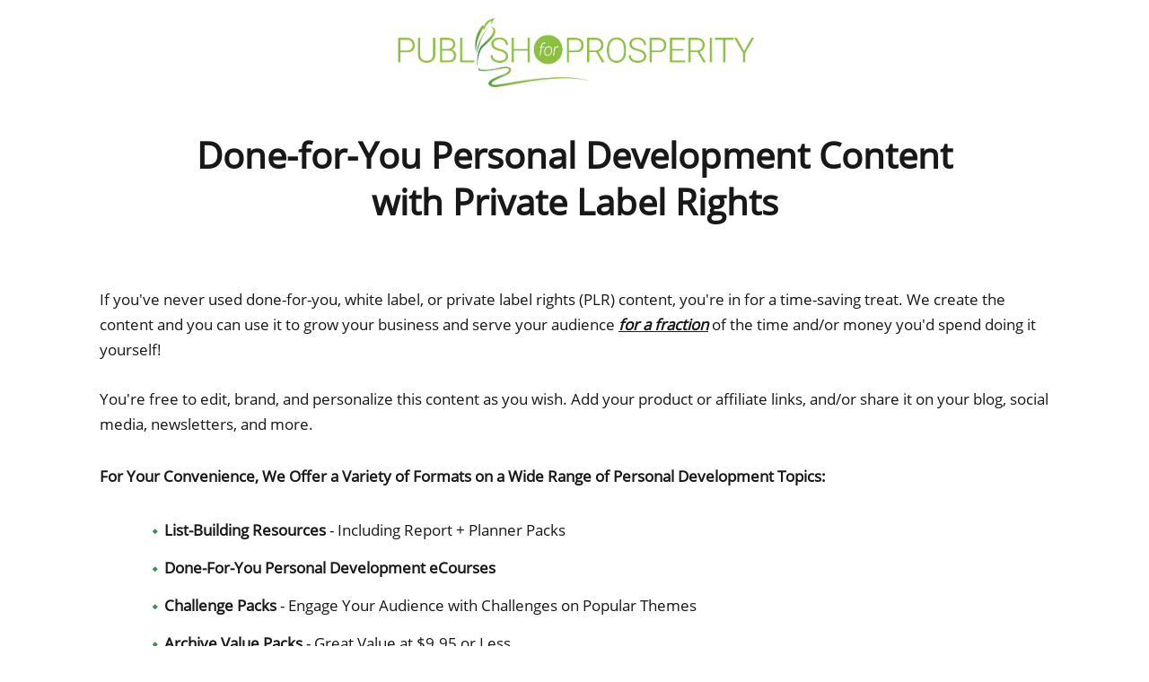

--- FILE ---
content_type: text/html; charset=UTF-8
request_url: https://publishforprosperity.com/done-for-you-content/128
body_size: 14013
content:

<!DOCTYPE html>
<html lang="en-US" prefix="og: https://ogp.me/ns#">
<head>
		<title>
		Done-for-You Content - PublishForProsperity.com	</title>
	<!--[if lt IE 9]>
	<script src="https://publishforprosperity.com/wp-content/themes/minus/js/html5/dist/html5shiv.js"></script>
	<script src="//css3-mediaqueries-js.googlecode.com/svn/trunk/css3-mediaqueries.js"></script>
	<![endif]-->
	<!--[if IE 8]>
	<link rel="stylesheet" type="text/css" href="https://publishforprosperity.com/wp-content/themes/minus/css/ie8.css"/>
	<![endif]-->
	<!--[if IE 7]>
	<link rel="stylesheet" type="text/css" href="https://publishforprosperity.com/wp-content/themes/minus/css/ie7.css"/>
	<![endif]-->
	<meta name="viewport" content="width=device-width, initial-scale=1.0"/>
	
			<script type="text/javascript">
			window.flatStyles = window.flatStyles || ''

			window.lightspeedOptimizeStylesheet = function () {
				const currentStylesheet = document.querySelector( '.tcb-lightspeed-style:not([data-ls-optimized])' )

				if ( currentStylesheet ) {
					try {
						if ( currentStylesheet.sheet && currentStylesheet.sheet.cssRules ) {
							if ( window.flatStyles ) {
								if ( this.optimizing ) {
									setTimeout( window.lightspeedOptimizeStylesheet.bind( this ), 24 )
								} else {
									this.optimizing = true;

									let rulesIndex = 0;

									while ( rulesIndex < currentStylesheet.sheet.cssRules.length ) {
										const rule = currentStylesheet.sheet.cssRules[ rulesIndex ]
										/* remove rules that already exist in the page */
										if ( rule.type === CSSRule.STYLE_RULE && window.flatStyles.includes( `${rule.selectorText}{` ) ) {
											currentStylesheet.sheet.deleteRule( rulesIndex )
										} else {
											rulesIndex ++
										}
									}
									/* optimize, mark it such, move to the next file, append the styles we have until now */
									currentStylesheet.setAttribute( 'data-ls-optimized', '1' )

									window.flatStyles += currentStylesheet.innerHTML

									this.optimizing = false
								}
							} else {
								window.flatStyles = currentStylesheet.innerHTML
								currentStylesheet.setAttribute( 'data-ls-optimized', '1' )
							}
						}
					} catch ( error ) {
						console.warn( error )
					}

					if ( currentStylesheet.parentElement.tagName !== 'HEAD' ) {
						/* always make sure that those styles end up in the head */
						const stylesheetID = currentStylesheet.id;
						/**
						 * make sure that there is only one copy of the css
						 * e.g display CSS
						 */
						if ( ( ! stylesheetID || ( stylesheetID && ! document.querySelector( `head #${stylesheetID}` ) ) ) ) {
							document.head.prepend( currentStylesheet )
						} else {
							currentStylesheet.remove();
						}
					}
				}
			}

			window.lightspeedOptimizeFlat = function ( styleSheetElement ) {
				if ( document.querySelectorAll( 'link[href*="thrive_flat.css"]' ).length > 1 ) {
					/* disable this flat if we already have one */
					styleSheetElement.setAttribute( 'disabled', true )
				} else {
					/* if this is the first one, make sure he's in head */
					if ( styleSheetElement.parentElement.tagName !== 'HEAD' ) {
						document.head.append( styleSheetElement )
					}
				}
			}
		</script>
		<style type="text/css" id="tcb-style-base-post-128"  onLoad="typeof window.lightspeedOptimizeStylesheet === 'function' && window.lightspeedOptimizeStylesheet()" class="tcb-lightspeed-style">.thrv_text_element a:not(.tcb-button-link){font-size: inherit;}.tcb-style-wrap strong{font-weight: var(--g-bold-weight,bold);}.thrv_text_element{overflow-wrap: break-word;}.notifications-content-wrapper.tcb-permanently-hidden{display: none !important;}.tcb-permanently-hidden{display: none !important;}.tar-disabled{cursor: default;opacity: 0.4;pointer-events: none;}[class*=" thrv-icon-"] svg,.thrv-svg-icon svg{width: 1em;height: 1em;stroke-width: 0px;fill: currentcolor;stroke: currentcolor;}html{text-rendering: auto !important;}html body{text-rendering: auto !important;}#tve_editor ul{margin-left: 20px;}.thrv_wrapper{margin-top: 20px;margin-bottom: 20px;padding: 1px;}.thrv_wrapper div{box-sizing: content-box;}.thrv_wrapper.thrv_text_element{margin: 0px;}p{font-size: 1em;}.tve_clearfix::after,.thrv_post_grid::after{content: "";display: block;clear: both;visibility: hidden;line-height: 0;height: 0px;}:not(#_s):not(#_s) .tcb-conditional-display-placeholder{position: relative;min-height: var(--tcb-container-height-d,100px) !important;}:not(#_s):not(#_s) .tcb-conditional-display-placeholder.thrv-page-section{box-sizing: border-box;margin: 0px;}:not(#_s):not(#_s) .tcb-conditional-display-placeholder.thrv-content-box{box-sizing: border-box;}:not(#_s):not(#_s) .tcb-conditional-display-placeholder .tve-page-section-out,:not(#_s):not(#_s) .tcb-conditional-display-placeholder .tve-content-box-background{box-sizing: border-box;position: absolute;width: 100%;height: 100%;left: 0px;top: 0px;overflow: hidden;}.thrv_post_grid .tve_post_grid_wrapper{width: 100%;}.thrv_post_grid .tve_post{box-sizing: border-box;float: left;padding-bottom: 15px;position: relative;}.thrv_post_grid .tve_post:hover .tve_post_grid_image_wrapper .tve_pg_img_overlay{background-color: rgba(255,255,255,0.34);transition: background-color 0.2s linear 0s;}.thrv_post_grid .tve_post:hover .tve_post_grid_image_wrapper .tve_pg_img_overlay .thrv-icon-forward{opacity: 1;transition: opacity 0.5s linear 0s;}.thrv_post_grid .tve_post .tve_pg_img_overlay{width: 100%;height: 100%;position: relative;top: 0px;}.thrv_post_grid .tve_post .tve_pg_img_overlay .thrv-icon-forward{opacity: 0;position: absolute;bottom: 0px;right: 0px;background-color: rgb(22,22,22);color: rgb(184,176,175);padding: 10px;}.thrv_post_grid .tve_post .tve_pg_container{height: 100%;box-sizing: border-box;border: 1px solid rgb(225,224,224);box-shadow: rgba(0,0,0,0.9) 0px 3px 2px -3px;}.thrv_post_grid .tve_post .tve_post_grid_image_wrapper{background-size: cover;height: 280px;margin-left: auto;margin-right: auto;max-width: 100%;text-align: center;background-position: center center;background-repeat: no-repeat no-repeat;}.thrv_post_grid .tve_post .tve-post-grid-title{overflow: hidden;text-transform: none;padding: 15px;margin: 0px;line-height: 1;font-size: 40px;display: block;}.thrv_post_grid .tve_post .tve-post-grid-title a{color: inherit;text-decoration: none;}.thrv_post_grid .tve_post .tve-post-grid-title a:hover{text-decoration: none;}.thrv_post_grid .tve_post .tve_pg_more{margin: 0px 15px 15px;font-weight: 600;}.thrv_post_grid .tve_post .tve_pg_more a{color: inherit;font-weight: 600;}.thrv_post_grid .tve_post .tve_pg_more a:hover{text-decoration: underline;}.thrv_post_grid .tve_post .tve_pg_more span{font-size: 10px;font-weight: bold;}.thrv_post_grid .tve_pg_row .tve_pg_container{margin: 0px 5px;}.thrv_post_grid .tve_pg_row .tve_post:first-child .tve_pg_container{margin: 0px 5px 0px 0px;}.thrv_post_grid .tve_pg_row .tve_post:last-child .tve_pg_container{margin: 0px 0px 0px 5px;}.thrv_post_grid .tve_post_width_2{width: 50%;}@media (max-width: 1023px){:not(#_s):not(#_s) .tcb-conditional-display-placeholder{min-height: var(--tcb-container-height-t) !important;}}@media (max-width: 767px){html{overflow-x: hidden !important;}html,body{max-width: 100vw !important;}:not(#_s):not(#_s) .tcb-conditional-display-placeholder{min-height: var(--tcb-container-height-m) !important;}}@media (min-width: 1024px){.thrv_post_grid .tve_pg_row:last-child .tve_post{padding-bottom: 0px;}}@media only screen and (max-width: 774px){.thrv_post_grid .tve_post_width_2{width: 100%;}.thrv_post_grid .tve_post_width_2 .tve_pg_container{margin: 0px !important;}}@media screen and (max-device-width: 480px){body{}}</style>	<style>img:is([sizes="auto" i], [sizes^="auto," i]) { contain-intrinsic-size: 3000px 1500px }</style>
	
<!-- Search Engine Optimization by Rank Math - https://rankmath.com/ -->
<title>Done-for-You Content - PublishForProsperity.com</title>
<meta name="description" content="If you&#039;ve never used done-for-you, white label, or private label rights (PLR) content, you&#039;re in for a time-saving treat. We create the content and you can"/>
<meta name="robots" content="index, follow, max-snippet:-1, max-video-preview:-1, max-image-preview:large"/>
<link rel="canonical" href="https://publishforprosperity.com/done-for-you-content/128" />
<meta property="og:locale" content="en_US" />
<meta property="og:type" content="article" />
<meta property="og:title" content="Done-for-You Content - PublishForProsperity.com" />
<meta property="og:description" content="If you&#039;ve never used done-for-you, white label, or private label rights (PLR) content, you&#039;re in for a time-saving treat. We create the content and you can" />
<meta property="og:url" content="https://publishforprosperity.com/done-for-you-content/128" />
<meta property="og:site_name" content="PublishForProsperity.com" />
<meta property="article:section" content="No Category" />
<meta property="og:updated_time" content="2024-04-10T14:05:22-04:00" />
<meta property="article:published_time" content="2017-09-28T04:11:05-04:00" />
<meta property="article:modified_time" content="2024-04-10T14:05:22-04:00" />
<meta name="twitter:card" content="summary_large_image" />
<meta name="twitter:title" content="Done-for-You Content - PublishForProsperity.com" />
<meta name="twitter:description" content="If you&#039;ve never used done-for-you, white label, or private label rights (PLR) content, you&#039;re in for a time-saving treat. We create the content and you can" />
<meta name="twitter:label1" content="Written by" />
<meta name="twitter:data1" content="Alice Seba" />
<meta name="twitter:label2" content="Time to read" />
<meta name="twitter:data2" content="Less than a minute" />
<script type="application/ld+json" class="rank-math-schema">{"@context":"https://schema.org","@graph":[{"@type":"Organization","@id":"https://publishforprosperity.com/#organization","name":"PublishForProsperity.com","url":"https://publishforprosperity.com"},{"@type":"WebSite","@id":"https://publishforprosperity.com/#website","url":"https://publishforprosperity.com","name":"PublishForProsperity.com","publisher":{"@id":"https://publishforprosperity.com/#organization"},"inLanguage":"en-US"},{"@type":"WebPage","@id":"https://publishforprosperity.com/done-for-you-content/128#webpage","url":"https://publishforprosperity.com/done-for-you-content/128","name":"Done-for-You Content - PublishForProsperity.com","datePublished":"2017-09-28T04:11:05-04:00","dateModified":"2024-04-10T14:05:22-04:00","isPartOf":{"@id":"https://publishforprosperity.com/#website"},"inLanguage":"en-US"},{"@type":"Person","@id":"https://publishforprosperity.com/author/alices","name":"Alice Seba","url":"https://publishforprosperity.com/author/alices","image":{"@type":"ImageObject","@id":"https://secure.gravatar.com/avatar/5bd8544650ea270447368d75fcee6cfaf58c4963e927ddec689d3c57e8806292?s=96&amp;d=mm&amp;r=g","url":"https://secure.gravatar.com/avatar/5bd8544650ea270447368d75fcee6cfaf58c4963e927ddec689d3c57e8806292?s=96&amp;d=mm&amp;r=g","caption":"Alice Seba","inLanguage":"en-US"},"worksFor":{"@id":"https://publishforprosperity.com/#organization"}},{"@type":"BlogPosting","headline":"Done-for-You Content - PublishForProsperity.com","datePublished":"2017-09-28T04:11:05-04:00","dateModified":"2024-04-10T14:05:22-04:00","articleSection":"No Category","author":{"@id":"https://publishforprosperity.com/author/alices","name":"Alice Seba"},"publisher":{"@id":"https://publishforprosperity.com/#organization"},"description":"If you&#039;ve never used done-for-you, white label, or private label rights (PLR) content, you&#039;re in for a time-saving treat. We create the content and you can","name":"Done-for-You Content - PublishForProsperity.com","@id":"https://publishforprosperity.com/done-for-you-content/128#richSnippet","isPartOf":{"@id":"https://publishforprosperity.com/done-for-you-content/128#webpage"},"inLanguage":"en-US","mainEntityOfPage":{"@id":"https://publishforprosperity.com/done-for-you-content/128#webpage"}}]}</script>
<!-- /Rank Math WordPress SEO plugin -->

<script type="text/javascript">
/* <![CDATA[ */
window._wpemojiSettings = {"baseUrl":"https:\/\/s.w.org\/images\/core\/emoji\/16.0.1\/72x72\/","ext":".png","svgUrl":"https:\/\/s.w.org\/images\/core\/emoji\/16.0.1\/svg\/","svgExt":".svg","source":{"concatemoji":"https:\/\/publishforprosperity.com\/wp-includes\/js\/wp-emoji-release.min.js?ver=6.8.3"}};
/*! This file is auto-generated */
!function(s,n){var o,i,e;function c(e){try{var t={supportTests:e,timestamp:(new Date).valueOf()};sessionStorage.setItem(o,JSON.stringify(t))}catch(e){}}function p(e,t,n){e.clearRect(0,0,e.canvas.width,e.canvas.height),e.fillText(t,0,0);var t=new Uint32Array(e.getImageData(0,0,e.canvas.width,e.canvas.height).data),a=(e.clearRect(0,0,e.canvas.width,e.canvas.height),e.fillText(n,0,0),new Uint32Array(e.getImageData(0,0,e.canvas.width,e.canvas.height).data));return t.every(function(e,t){return e===a[t]})}function u(e,t){e.clearRect(0,0,e.canvas.width,e.canvas.height),e.fillText(t,0,0);for(var n=e.getImageData(16,16,1,1),a=0;a<n.data.length;a++)if(0!==n.data[a])return!1;return!0}function f(e,t,n,a){switch(t){case"flag":return n(e,"\ud83c\udff3\ufe0f\u200d\u26a7\ufe0f","\ud83c\udff3\ufe0f\u200b\u26a7\ufe0f")?!1:!n(e,"\ud83c\udde8\ud83c\uddf6","\ud83c\udde8\u200b\ud83c\uddf6")&&!n(e,"\ud83c\udff4\udb40\udc67\udb40\udc62\udb40\udc65\udb40\udc6e\udb40\udc67\udb40\udc7f","\ud83c\udff4\u200b\udb40\udc67\u200b\udb40\udc62\u200b\udb40\udc65\u200b\udb40\udc6e\u200b\udb40\udc67\u200b\udb40\udc7f");case"emoji":return!a(e,"\ud83e\udedf")}return!1}function g(e,t,n,a){var r="undefined"!=typeof WorkerGlobalScope&&self instanceof WorkerGlobalScope?new OffscreenCanvas(300,150):s.createElement("canvas"),o=r.getContext("2d",{willReadFrequently:!0}),i=(o.textBaseline="top",o.font="600 32px Arial",{});return e.forEach(function(e){i[e]=t(o,e,n,a)}),i}function t(e){var t=s.createElement("script");t.src=e,t.defer=!0,s.head.appendChild(t)}"undefined"!=typeof Promise&&(o="wpEmojiSettingsSupports",i=["flag","emoji"],n.supports={everything:!0,everythingExceptFlag:!0},e=new Promise(function(e){s.addEventListener("DOMContentLoaded",e,{once:!0})}),new Promise(function(t){var n=function(){try{var e=JSON.parse(sessionStorage.getItem(o));if("object"==typeof e&&"number"==typeof e.timestamp&&(new Date).valueOf()<e.timestamp+604800&&"object"==typeof e.supportTests)return e.supportTests}catch(e){}return null}();if(!n){if("undefined"!=typeof Worker&&"undefined"!=typeof OffscreenCanvas&&"undefined"!=typeof URL&&URL.createObjectURL&&"undefined"!=typeof Blob)try{var e="postMessage("+g.toString()+"("+[JSON.stringify(i),f.toString(),p.toString(),u.toString()].join(",")+"));",a=new Blob([e],{type:"text/javascript"}),r=new Worker(URL.createObjectURL(a),{name:"wpTestEmojiSupports"});return void(r.onmessage=function(e){c(n=e.data),r.terminate(),t(n)})}catch(e){}c(n=g(i,f,p,u))}t(n)}).then(function(e){for(var t in e)n.supports[t]=e[t],n.supports.everything=n.supports.everything&&n.supports[t],"flag"!==t&&(n.supports.everythingExceptFlag=n.supports.everythingExceptFlag&&n.supports[t]);n.supports.everythingExceptFlag=n.supports.everythingExceptFlag&&!n.supports.flag,n.DOMReady=!1,n.readyCallback=function(){n.DOMReady=!0}}).then(function(){return e}).then(function(){var e;n.supports.everything||(n.readyCallback(),(e=n.source||{}).concatemoji?t(e.concatemoji):e.wpemoji&&e.twemoji&&(t(e.twemoji),t(e.wpemoji)))}))}((window,document),window._wpemojiSettings);
/* ]]> */
</script>
<link rel='stylesheet' id='formidable-css' href='https://publishforprosperity.com/wp-content/plugins/formidable/css/formidableforms.css?ver=1141900' type='text/css' media='all' />
<style id='wp-emoji-styles-inline-css' type='text/css'>

	img.wp-smiley, img.emoji {
		display: inline !important;
		border: none !important;
		box-shadow: none !important;
		height: 1em !important;
		width: 1em !important;
		margin: 0 0.07em !important;
		vertical-align: -0.1em !important;
		background: none !important;
		padding: 0 !important;
	}
</style>
<link rel='stylesheet' id='convertkit-broadcasts-css' href='https://publishforprosperity.com/wp-content/plugins/convertkit/resources/frontend/css/broadcasts.css?ver=3.0.7' type='text/css' media='all' />
<link rel='stylesheet' id='convertkit-button-css' href='https://publishforprosperity.com/wp-content/plugins/convertkit/resources/frontend/css/button.css?ver=3.0.7' type='text/css' media='all' />
<link rel='stylesheet' id='convertkit-form-css' href='https://publishforprosperity.com/wp-content/plugins/convertkit/resources/frontend/css/form.css?ver=3.0.7' type='text/css' media='all' />
<link rel='stylesheet' id='convertkit-form-builder-field-css' href='https://publishforprosperity.com/wp-content/plugins/convertkit/resources/frontend/css/form-builder.css?ver=3.0.7' type='text/css' media='all' />
<link rel='stylesheet' id='convertkit-form-builder-css' href='https://publishforprosperity.com/wp-content/plugins/convertkit/resources/frontend/css/form-builder.css?ver=3.0.7' type='text/css' media='all' />
<link rel='stylesheet' id='tve-ult-main-frame-css-css' href='https://publishforprosperity.com/wp-content/plugins/thrive-ultimatum/tcb-bridge/assets/css/placeholders.css?ver=10.8.2' type='text/css' media='all' />
<link rel='stylesheet' id='minus-style-css' href='https://publishforprosperity.com/wp-content/themes/minus/style.css?ver=6.8.3' type='text/css' media='all' />
<link rel='stylesheet' id='thrive-reset-css' href='https://publishforprosperity.com/wp-content/themes/minus/css/reset.css' type='text/css' media='all' />
<link rel='stylesheet' id='thrive-main-style-css' href='https://publishforprosperity.com/wp-content/themes/minus/css/main_green.css' type='text/css' media='all' />
<link rel='stylesheet' id='tvo-frontend-css' href='https://publishforprosperity.com/wp-content/plugins/thrive-ovation/tcb-bridge/frontend/css/frontend.css?ver=6.8.3' type='text/css' media='all' />
<script type="text/javascript" src="https://publishforprosperity.com/wp-includes/js/jquery/jquery.min.js" id="jquery-core-js"></script>
<script type="text/javascript" src="https://publishforprosperity.com/wp-includes/js/jquery/jquery-migrate.min.js" id="jquery-migrate-js"></script>
<script type="text/javascript" src="https://publishforprosperity.com/wp-includes/js/jquery/ui/core.min.js" id="jquery-ui-core-js"></script>
<script type="text/javascript" src="https://publishforprosperity.com/wp-includes/js/jquery/ui/menu.min.js" id="jquery-ui-menu-js"></script>
<script type="text/javascript" src="https://publishforprosperity.com/wp-includes/js/dist/dom-ready.min.js?ver=f77871ff7694fffea381" id="wp-dom-ready-js"></script>
<script type="text/javascript" src="https://publishforprosperity.com/wp-includes/js/dist/hooks.min.js?ver=4d63a3d491d11ffd8ac6" id="wp-hooks-js"></script>
<script type="text/javascript" src="https://publishforprosperity.com/wp-includes/js/dist/i18n.min.js?ver=5e580eb46a90c2b997e6" id="wp-i18n-js"></script>
<script type="text/javascript" id="wp-i18n-js-after">
/* <![CDATA[ */
wp.i18n.setLocaleData( { 'text direction\u0004ltr': [ 'ltr' ] } );
/* ]]> */
</script>
<script type="text/javascript" src="https://publishforprosperity.com/wp-includes/js/dist/a11y.min.js?ver=3156534cc54473497e14" id="wp-a11y-js"></script>
<script type="text/javascript" src="https://publishforprosperity.com/wp-includes/js/jquery/ui/autocomplete.min.js" id="jquery-ui-autocomplete-js"></script>
<script type="text/javascript" src="https://publishforprosperity.com/wp-includes/js/imagesloaded.min.js?ver=5.0.0" id="imagesloaded-js"></script>
<script type="text/javascript" src="https://publishforprosperity.com/wp-includes/js/masonry.min.js?ver=4.2.2" id="masonry-js"></script>
<script type="text/javascript" src="https://publishforprosperity.com/wp-includes/js/jquery/jquery.masonry.min.js" id="jquery-masonry-js"></script>
<script type="text/javascript" id="tve_frontend-js-extra">
/* <![CDATA[ */
var tve_frontend_options = {"ajaxurl":"https:\/\/publishforprosperity.com\/wp-admin\/admin-ajax.php","is_editor_page":"","page_events":[],"is_single":"1","social_fb_app_id":"","dash_url":"https:\/\/publishforprosperity.com\/wp-content\/plugins\/thrive-visual-editor\/thrive-dashboard","queried_object":{"ID":128,"post_author":"2"},"query_vars":{"p":"128","page":"","name":"done-for-you-content"},"$_POST":[],"translations":{"Copy":"Copy","empty_username":"ERROR: The username field is empty.","empty_password":"ERROR: The password field is empty.","empty_login":"ERROR: Enter a username or email address.","min_chars":"At least %s characters are needed","no_headings":"No headings found","registration_err":{"required_field":"<strong>Error<\/strong>: This field is required","required_email":"<strong>Error<\/strong>: Please type your email address","invalid_email":"<strong>Error<\/strong>: The email address isn&#8217;t correct","passwordmismatch":"<strong>Error<\/strong>: Password mismatch"}},"routes":{"posts":"https:\/\/publishforprosperity.com\/wp-json\/tcb\/v1\/posts","video_reporting":"https:\/\/publishforprosperity.com\/wp-json\/tcb\/v1\/video-reporting","testimonials":"https:\/\/publishforprosperity.com\/wp-json\/tcb\/v1\/testimonials"},"nonce":"ff50b868fd","allow_video_src":"","google_client_id":null,"google_api_key":null,"facebook_app_id":null,"lead_generation_custom_tag_apis":["activecampaign","aweber","convertkit","drip","klicktipp","mailchimp","sendlane","zapier"],"post_request_data":[],"user_profile_nonce":"d74bb05a71","ip":"52.15.120.80","current_user":[],"post_id":"128","post_title":"Done-for-You Content","post_type":"post","post_url":"https:\/\/publishforprosperity.com\/done-for-you-content\/128","is_lp":"","conditional_display":{"is_tooltip_dismissed":false}};
/* ]]> */
</script>
<script type="text/javascript" src="https://publishforprosperity.com/wp-content/plugins/thrive-visual-editor/editor/js/dist/modules/general.min.js?ver=10.8.2" id="tve_frontend-js"></script>
<script type="text/javascript" src="https://publishforprosperity.com/wp-content/plugins/thrive-ovation/tcb-bridge/frontend/js/display-testimonials-tcb.min.js?ver=10.8.2" id="display-testimonials-tcb-js"></script>
<link rel="https://api.w.org/" href="https://publishforprosperity.com/wp-json/" /><link rel="alternate" title="JSON" type="application/json" href="https://publishforprosperity.com/wp-json/wp/v2/posts/128" /><link rel="EditURI" type="application/rsd+xml" title="RSD" href="https://publishforprosperity.com/xmlrpc.php?rsd" />
<meta name="generator" content="WordPress 6.8.3" />
<link rel='shortlink' href='https://publishforprosperity.com/?p=128' />
<link rel="alternate" title="oEmbed (JSON)" type="application/json+oembed" href="https://publishforprosperity.com/wp-json/oembed/1.0/embed?url=https%3A%2F%2Fpublishforprosperity.com%2Fdone-for-you-content%2F128" />
<link rel="alternate" title="oEmbed (XML)" type="text/xml+oembed" href="https://publishforprosperity.com/wp-json/oembed/1.0/embed?url=https%3A%2F%2Fpublishforprosperity.com%2Fdone-for-you-content%2F128&#038;format=xml" />
<script>
jQuery(function($){
    $('.am4-ajax-widget').each(function(){
        $(this).load('//publishforprosperity.com/wp-admin/admin-ajax.php', {
            action: 'am4-show-widget',
            id: $(this).attr('id'),
        })
    })
})
</script><style type="text/css" id="tve_global_variables">:root{--tcb-color-0:rgba(0, 0, 0, 0.06);--tcb-color-0-h:0;--tcb-color-0-s:0%;--tcb-color-0-l:0%;--tcb-color-0-a:0.06;--tcb-color-1:rgb(0, 0, 255);--tcb-color-1-h:240;--tcb-color-1-s:100%;--tcb-color-1-l:50%;--tcb-color-1-a:1;--tcb-color-2:rgb(226, 226, 226);--tcb-color-2-h:0;--tcb-color-2-s:0%;--tcb-color-2-l:88%;--tcb-color-2-a:1;--tcb-color-3:rgb(226, 226, 226);--tcb-color-3-h:0;--tcb-color-3-s:0%;--tcb-color-3-l:88%;--tcb-color-3-a:1;--tcb-color-4:rgb(69, 104, 20);--tcb-color-4-h:85;--tcb-color-4-s:67%;--tcb-color-4-l:24%;--tcb-color-4-a:1;--tcb-background-author-image:url(https://secure.gravatar.com/avatar/5bd8544650ea270447368d75fcee6cfaf58c4963e927ddec689d3c57e8806292?s=256&d=mm&r=g);--tcb-background-user-image:url();--tcb-background-featured-image-thumbnail:url(https://publishforprosperity.com/wp-content/plugins/thrive-visual-editor/editor/css/images/featured_image.png);}</style><script>document.documentElement.className += " js";</script>
		<style type="text/css">.wp-video-shortcode {
				max-width: 100% !important;
			}.cnt article h1.entry-title a { color:#181818; }.cnt article h2.entry-title a { color:#181818; }.bSe h1 { color:#181818; }.bSe h2 { color:#181818; }.bSe h3 { color:#181818; }.bSe h4 { color:#181818; }.bSe h5 { color:#181818; }.bSe h6 { color:#181818; }.cnt article p { color:#181818; }.cnt .bSe article { color:#181818; }.cnt article h1 a, .tve-woocommerce .bSe .awr .entry-title, .tve-woocommerce .bSe .awr .page-title{font-family:Open Sans,sans-serif;}.bSe h1{font-family:Open Sans,sans-serif;}.bSe h2,.tve-woocommerce .bSe h2{font-family:Open Sans,sans-serif;}.bSe h3,.tve-woocommerce .bSe h3{font-family:Open Sans,sans-serif;}.bSe h4{font-family:Open Sans,sans-serif;}.bSe h5{font-family:Open Sans,sans-serif;}.bSe h6{font-family:Open Sans,sans-serif;}.cnt, .bp-t, .tve-woocommerce .product p, .tve-woocommerce .products p{font-family:Open Sans,sans-serif;font-weight:400;}article strong {font-weight: bold;}.bSe h1, .bSe .entry-title { font-size:41px!important; }.cnt { font-size:16px; }.out { font-size:16px; }.thrivecb { font-size:16px; }.aut p { font-size:16px; }.cnt p { line-height:1.7em; }.lhgh { line-height:1.7em; }.dhgh { line-height:1.7em; }.dhgh { font-size:16px; }.lhgh { font-size:16px; }.thrivecb { line-height:1.7em; }.brd ul li a { color:#408c52; }.bSe a { color:#408c52; }.bSe .faq h4{font-family:Open Sans,sans-serif;font-weight:400;}article strong {font-weight: bold;}header ul.menu > li > a { color:#181818; }header ul.menu > li > a:hover { color:#408c52; }header nav > ul > li.current_page_item > a:hover { color:#408c52; }header nav > ul > li.current_menu_item > a:hover { color:#408c52; }header nav > ul > li.current_menu_item > a:hover { color:#408c52; }header nav > ul > li > a:active { color:#408c52; }header #logo > a > img { max-width:400px; }header ul.menu > li.h-cta > a { color:#519761!important; }header ul.menu > li.h-cta > a { background:#transparent; }header ul.menu > li.h-cta > a { border-color:#transparent; }header ul.menu > li.h-cta > a:hover { color:#FFFFFF!important; }header ul.menu > li.h-cta > a:hover { background:#519761; }header ul.menu > li.h-cta > a:hover { border-color:#519761; }</style>
		<style type="text/css" id="thrive-default-styles"></style><link rel="icon" href="https://publishforprosperity.com/wp-content/uploads/2020/09/cropped-sm-graphic-32x32.png" sizes="32x32" />
<link rel="icon" href="https://publishforprosperity.com/wp-content/uploads/2020/09/cropped-sm-graphic-192x192.png" sizes="192x192" />
<link rel="apple-touch-icon" href="https://publishforprosperity.com/wp-content/uploads/2020/09/cropped-sm-graphic-180x180.png" />
<meta name="msapplication-TileImage" content="https://publishforprosperity.com/wp-content/uploads/2020/09/cropped-sm-graphic-270x270.png" />
			<style class="tve_custom_style">@media (min-width: 300px){[data-css="tve-u-15ff58a001b"] .tve-post-grid-title{font-size: 18px !important;line-height: 31px !important;}:not(#tve) [data-css="tve-u-18332788ad6"]{color: rgb(0,0,255) !important;--tve-applied-color: rgb(0,0,255) !important;}[data-css="tve-u-1833278e406"]{font-size: 17px !important;}[data-css="tve-u-1833278e409"]{font-size: 17px !important;}[data-css="tve-u-15ff58a001b"]{text-align: center;}}</style> 				
			<style>
footer .fmn ul#menu-footermenu li a {
font-size: 0.8em;
}
.menu-footermenu-container {
    text-align: center;
}
</style>			</head>
<body class="wp-singular post-template-default single single-post postid-128 single-format-standard wp-theme-minus">

<div class="flex-cnt">
	<header class="" style="">
						<div class="wrp center_logo" id="head_wrp">
			<div class="h-i">
										<div id="logo" class="lg left">
							<a href="https://publishforprosperity.com/">
								<img src="https://publishforprosperity.com/wp-content/uploads/2017/10/logo-final.jpg" alt="PublishForProsperity.com"/>
							</a>
						</div>
													<div class="clearfix">
				</div>
				<div class="mhl">
				</div>
			</div>
		</div>
		<div class="clear"></div>
			</header>
	
	
	
		<div class="wrp cnt">

		<section class="bSe fullWidth">

			
				
					
					
	<article>
		<div class="awr lnd">
			
			
			
						<div id="tve_flt" class="tve_flt tcb-style-wrap"><div id="tve_editor" class="tve_shortcode_editor tar-main-content" data-post-id="128"><div class="thrv_wrapper thrv_text_element"><h2 style="text-align: center;" class=""><strong>Done-for-You Personal Development Content<br>with Private Label Rights</strong></h2><p><br></p><p><span style="font-size: 17px;" data-css="tve-u-1833278e406">If you've never used done-for-you, white label, or private label rights (PLR) content, you're in for a time-saving treat. We create the content and you can use it to grow your business and serve your audience <strong><span style="text-decoration: underline;"><em>for a fraction</em></span></strong> of the time and/or money you'd spend doing it yourself! &nbsp;</span><br><br><span data-css="tve-u-1833278e406" style="font-size: 17px;">You're free to edit, brand, and personalize this content as you wish. Add your product or affiliate links, and/or share it on your blog, social media, newsletters, and more.&nbsp;</span></p><p><strong><span style="font-size: 17px;" data-css="tve-u-1833278e409">For Your Convenience, We Offer a Variety of Formats on a Wide Range of Personal Development Topics:&nbsp;</span></strong></p><ul class=""><li><span data-css="tve-u-1833278e409" style="font-size: 17px;"><strong>List-Building Resources</strong> - Including Report + Planner Packs&nbsp;</span></li><li><strong><span data-css="tve-u-1833278e409" style="font-size: 17px;">Done-For-You Personal Development eCourses</span></strong></li><li><strong><span data-css="tve-u-1833278e409" style="font-size: 17px;">Challenge Packs </span></strong><span data-css="tve-u-1833278e409" style="font-size: 17px;">- Engage Your Audience with Challenges on Popular Themes</span></li><li><strong><span data-css="tve-u-1833278e409" style="font-size: 17px;">Archive Value Packs&nbsp;</span></strong><span data-css="tve-u-1833278e409" style="font-size: 17px;">- Great Value at $9.95 or Less</span></li><li><strong><span data-css="tve-u-1833278e409">Money-Saving Bundles on Popular Personal Development Themes</span></strong></li></ul><p class="class=" tve-droppable""=""><span data-css="tve-u-1833278e409" style="font-size: 17px;">Prior to purchasing our products, please <a href="https://publishforprosperity.com/terms-of-use" rel="noopener" target="_blank" class="" style="outline: none;" data-css="tve-u-18332788ad6">familiarize yourself with our terms of use</a>, so you know exactly how you can use these packages in your business.</span></p></div><div class="thrv_wrapper thrv_post_grid" data-css="tve-u-15ff58a001b"><div class="thrive-shortcode-config" style="display: none !important"></div><div class="tve_post_grid_wrapper tve_clearfix thrive-shortcode-html tve_post_grid_grid"><div class="tve_pg_row tve_clearfix">
	
	<div class="tve_post tve_post_width_2">
		<div class="tve_pg_container">
			<a href="https://publishforprosperity.com/practicing-gratitude/25710"><div class="tve_post_grid_image_wrapper" style="background-image: url(https://publishforprosperity.com/wp-content/uploads/2024/06/PracticingGratitude_mockup.png ); height: 282px"><div class="tve_pg_img_overlay"><span class="thrv-icon thrv-icon-forward"></span></div></div></a><span class="tve-post-grid-title" ><a href="https://publishforprosperity.com/practicing-gratitude/25710" aria-label="Practicing Gratitude Archive Value Pack" >Practicing Gratitude Archive Value Pack</a></span><div class="tve_pg_more"><a href="https://publishforprosperity.com/practicing-gratitude/25710"  aria-label="Full Details">Full Details</a>&nbsp;<span class="thrv-icon thrv-icon-uniE602"></span></div>		</div>
	</div>

	
	<div class="tve_post tve_post_width_2">
		<div class="tve_pg_container">
			<a href="https://publishforprosperity.com/growth-mindset-challenge-2/25661"><div class="tve_post_grid_image_wrapper" style="background-image: url(https://publishforprosperity.com/wp-content/uploads/2024/04/P4P_GrowthMindsetChallenge_Mockup.png ); height: 282px"><div class="tve_pg_img_overlay"><span class="thrv-icon thrv-icon-forward"></span></div></div></a><span class="tve-post-grid-title" ><a href="https://publishforprosperity.com/growth-mindset-challenge-2/25661" aria-label="30-Day Growth Mindset Challenge PLR" >30-Day Growth Mindset Challenge PLR</a></span><div class="tve_pg_more"><a href="https://publishforprosperity.com/growth-mindset-challenge-2/25661"  aria-label="Full Details">Full Details</a>&nbsp;<span class="thrv-icon thrv-icon-uniE602"></span></div>		</div>
	</div>

	</div>
<div class="tve_pg_row tve_clearfix">
	
	<div class="tve_post tve_post_width_2">
		<div class="tve_pg_container">
			<a href="https://publishforprosperity.com/morning-routine/25511"><div class="tve_post_grid_image_wrapper" style="background-image: url(https://publishforprosperity.com/wp-content/uploads/2024/04/1.png ); height: 282px"><div class="tve_pg_img_overlay"><span class="thrv-icon thrv-icon-forward"></span></div></div></a><span class="tve-post-grid-title" ><a href="https://publishforprosperity.com/morning-routine/25511" aria-label="Rise &#038; Shine! Transform Your Morning Routine Archive Value Pack" >Rise &#038; Shine! Transform Your Morning Routine Archive Value Pack</a></span><div class="tve_pg_more"><a href="https://publishforprosperity.com/morning-routine/25511"  aria-label="Full Details">Full Details</a>&nbsp;<span class="thrv-icon thrv-icon-uniE602"></span></div>		</div>
	</div>

	
	<div class="tve_post tve_post_width_2">
		<div class="tve_pg_container">
			<a href="https://publishforprosperity.com/decluttering/25153"><div class="tve_post_grid_image_wrapper" style="background-image: url(https://publishforprosperity.com/wp-content/uploads/2024/02/P4P_Decluttering_Mockup.png ); height: 282px"><div class="tve_pg_img_overlay"><span class="thrv-icon thrv-icon-forward"></span></div></div></a><span class="tve-post-grid-title" ><a href="https://publishforprosperity.com/decluttering/25153" aria-label="Decluttering for a Happier Life Archive Value Pack" >Decluttering for a Happier Life Archive Value Pack</a></span><div class="tve_pg_more"><a href="https://publishforprosperity.com/decluttering/25153"  aria-label="Full Details">Full Details</a>&nbsp;<span class="thrv-icon thrv-icon-uniE602"></span></div>		</div>
	</div>

	</div>
<div class="tve_pg_row tve_clearfix">
	
	<div class="tve_post tve_post_width_2">
		<div class="tve_pg_container">
			<a href="https://publishforprosperity.com/journaling-daily-practice/24317"><div class="tve_post_grid_image_wrapper" style="background-image: url(https://publishforprosperity.com/wp-content/uploads/2023/12/P4P_DailyJournaling_Mockup-2.png ); height: 282px"><div class="tve_pg_img_overlay"><span class="thrv-icon thrv-icon-forward"></span></div></div></a><span class="tve-post-grid-title" ><a href="https://publishforprosperity.com/journaling-daily-practice/24317" aria-label="Journaling as a Daily Practice Report + Planner Pack" >Journaling as a Daily Practice Report + Planner Pack</a></span><div class="tve_pg_more"><a href="https://publishforprosperity.com/journaling-daily-practice/24317"  aria-label="Full Details">Full Details</a>&nbsp;<span class="thrv-icon thrv-icon-uniE602"></span></div>		</div>
	</div>

	
	<div class="tve_post tve_post_width_2">
		<div class="tve_pg_container">
			<a href="https://publishforprosperity.com/gratitude-archive-article-pack/24222"><div class="tve_post_grid_image_wrapper" style="background-image: url(https://publishforprosperity.com/wp-content/uploads/2023/11/GratitudeArchivePack_compositemarketingimage.png ); height: 282px"><div class="tve_pg_img_overlay"><span class="thrv-icon thrv-icon-forward"></span></div></div></a><span class="tve-post-grid-title" ><a href="https://publishforprosperity.com/gratitude-archive-article-pack/24222" aria-label="Gratitude Archive Article Pack" >Gratitude Archive Article Pack</a></span><div class="tve_pg_more"><a href="https://publishforprosperity.com/gratitude-archive-article-pack/24222"  aria-label="Full Details">Full Details</a>&nbsp;<span class="thrv-icon thrv-icon-uniE602"></span></div>		</div>
	</div>

	</div>
<div class="tve_pg_row tve_clearfix">
	
	<div class="tve_post tve_post_width_2">
		<div class="tve_pg_container">
			<a href="https://publishforprosperity.com/mmm-article-pack/24011"><div class="tve_post_grid_image_wrapper" style="background-image: url(https://publishforprosperity.com/wp-content/uploads/2023/10/P4P_88PD_articles.png ); height: 282px"><div class="tve_pg_img_overlay"><span class="thrv-icon thrv-icon-forward"></span></div></div></a><span class="tve-post-grid-title" ><a href="https://publishforprosperity.com/mmm-article-pack/24011" aria-label="Mindset, Meditation, &#038; Mindfulness Archive Article Pack" >Mindset, Meditation, &#038; Mindfulness Archive Article Pack</a></span><div class="tve_pg_more"><a href="https://publishforprosperity.com/mmm-article-pack/24011"  aria-label="Full Details">Full Details</a>&nbsp;<span class="thrv-icon thrv-icon-uniE602"></span></div>		</div>
	</div>

	
	<div class="tve_post tve_post_width_2">
		<div class="tve_pg_container">
			<a href="https://publishforprosperity.com/caring-less-plr/17935"><div class="tve_post_grid_image_wrapper" style="background-image: url(https://publishforprosperity.com/wp-content/uploads/2023/09/FineArtCaringLess_composite.png ); height: 282px"><div class="tve_pg_img_overlay"><span class="thrv-icon thrv-icon-forward"></span></div></div></a><span class="tve-post-grid-title" ><a href="https://publishforprosperity.com/caring-less-plr/17935" aria-label="The Fine Art of Caring Less Report + Planner Pack" >The Fine Art of Caring Less Report + Planner Pack</a></span><div class="tve_pg_more"><a href="https://publishforprosperity.com/caring-less-plr/17935"  aria-label="Full Details">Full Details</a>&nbsp;<span class="thrv-icon thrv-icon-uniE602"></span></div>		</div>
	</div>

	</div>
<div class="tve_pg_row tve_clearfix">
	
	<div class="tve_post tve_post_width_2">
		<div class="tve_pg_container">
			<a href="https://publishforprosperity.com/finding-clarity-7-day-challenge-plr/22508"><div class="tve_post_grid_image_wrapper" style="background-image: url(https://publishforprosperity.com/wp-content/uploads/2023/07/FindingClarity_FE_CompositeImage.jpeg ); height: 282px"><div class="tve_pg_img_overlay"><span class="thrv-icon thrv-icon-forward"></span></div></div></a><span class="tve-post-grid-title" ><a href="https://publishforprosperity.com/finding-clarity-7-day-challenge-plr/22508" aria-label="Finding Clarity 7-Day Email Challenge PLR" >Finding Clarity 7-Day Email Challenge PLR</a></span><div class="tve_pg_more"><a href="https://publishforprosperity.com/finding-clarity-7-day-challenge-plr/22508"  aria-label="Full Details">Full Details</a>&nbsp;<span class="thrv-icon thrv-icon-uniE602"></span></div>		</div>
	</div>

	
	<div class="tve_post tve_post_width_2">
		<div class="tve_pg_container">
			<a href="https://publishforprosperity.com/work-life-balance-plr-ecourse/22262"><div class="tve_post_grid_image_wrapper" style="background-image: url(https://publishforprosperity.com/wp-content/uploads/2023/04/P4P_WLB_marketingcomposite.jpg ); height: 282px"><div class="tve_pg_img_overlay"><span class="thrv-icon thrv-icon-forward"></span></div></div></a><span class="tve-post-grid-title" ><a href="https://publishforprosperity.com/work-life-balance-plr-ecourse/22262" aria-label="Achieving Work-Life Balance 4-Part PLR eCourse" >Achieving Work-Life Balance 4-Part PLR eCourse</a></span><div class="tve_pg_more"><a href="https://publishforprosperity.com/work-life-balance-plr-ecourse/22262"  aria-label="Full Details">Full Details</a>&nbsp;<span class="thrv-icon thrv-icon-uniE602"></span></div>		</div>
	</div>

	</div>
<div class="tve_pg_row tve_clearfix">
	
	<div class="tve_post tve_post_width_2">
		<div class="tve_pg_container">
			<a href="https://publishforprosperity.com/procrastination-planner-plr/21900"><div class="tve_post_grid_image_wrapper" style="background-image: url(https://publishforprosperity.com/wp-content/uploads/2023/03/P4P_OP_FE_composite.jpg ); height: 282px"><div class="tve_pg_img_overlay"><span class="thrv-icon thrv-icon-forward"></span></div></div></a><span class="tve-post-grid-title" ><a href="https://publishforprosperity.com/procrastination-planner-plr/21900" aria-label="Overcoming Procrastination Report &#038; Planner PLR Pack" >Overcoming Procrastination Report &#038; Planner PLR Pack</a></span><div class="tve_pg_more"><a href="https://publishforprosperity.com/procrastination-planner-plr/21900"  aria-label="Full Details">Full Details</a>&nbsp;<span class="thrv-icon thrv-icon-uniE602"></span></div>		</div>
	</div>

	
	<div class="tve_post tve_post_width_2">
		<div class="tve_pg_container">
			<a href="https://publishforprosperity.com/reinventing-yourself-plr-ecourse/21095"><div class="tve_post_grid_image_wrapper" style="background-image: url(https://publishforprosperity.com/wp-content/uploads/2023/12/P4P_ReinventingYourself_Mockup.png ); height: 282px"><div class="tve_pg_img_overlay"><span class="thrv-icon thrv-icon-forward"></span></div></div></a><span class="tve-post-grid-title" ><a href="https://publishforprosperity.com/reinventing-yourself-plr-ecourse/21095" aria-label="Reinventing Yourself 4-Part PLR eCourse" >Reinventing Yourself 4-Part PLR eCourse</a></span><div class="tve_pg_more"><a href="https://publishforprosperity.com/reinventing-yourself-plr-ecourse/21095"  aria-label="Full Details">Full Details</a>&nbsp;<span class="thrv-icon thrv-icon-uniE602"></span></div>		</div>
	</div>

	</div>
<div class="tve_pg_row tve_clearfix">
	
	<div class="tve_post tve_post_width_2">
		<div class="tve_pg_container">
			<a href="https://publishforprosperity.com/negaitive-habits-planner-plr/20758"><div class="tve_post_grid_image_wrapper" style="background-image: url(https://publishforprosperity.com/wp-content/uploads/2023/01/BNH_break-negative-habits_composite.jpeg ); height: 282px"><div class="tve_pg_img_overlay"><span class="thrv-icon thrv-icon-forward"></span></div></div></a><span class="tve-post-grid-title" ><a href="https://publishforprosperity.com/negaitive-habits-planner-plr/20758" aria-label="Breaking Negative Habits for a More Satisfying Life Report + Planner" >Breaking Negative Habits for a More Satisfying Life Report + Planner</a></span><div class="tve_pg_more"><a href="https://publishforprosperity.com/negaitive-habits-planner-plr/20758"  aria-label="Full Details">Full Details</a>&nbsp;<span class="thrv-icon thrv-icon-uniE602"></span></div>		</div>
	</div>

	
	<div class="tve_post tve_post_width_2">
		<div class="tve_pg_container">
			<a href="https://publishforprosperity.com/train-your-brain-ecourse/20324"><div class="tve_post_grid_image_wrapper" style="background-image: url(https://publishforprosperity.com/wp-content/uploads/2022/11/11_TYB_compositeimage-2.jpeg ); height: 282px"><div class="tve_pg_img_overlay"><span class="thrv-icon thrv-icon-forward"></span></div></div></a><span class="tve-post-grid-title" ><a href="https://publishforprosperity.com/train-your-brain-ecourse/20324" aria-label="Train Your Brain to Learn More and Be More Productive 4-Week Ecourse" >Train Your Brain to Learn More and Be More Productive 4-Week Ecourse</a></span><div class="tve_pg_more"><a href="https://publishforprosperity.com/train-your-brain-ecourse/20324"  aria-label="Full Details">Full Details</a>&nbsp;<span class="thrv-icon thrv-icon-uniE602"></span></div>		</div>
	</div>

	</div>
<div class="tve_pg_row tve_clearfix">
	
	<div class="tve_post tve_post_width_2">
		<div class="tve_pg_container">
			<a href="https://publishforprosperity.com/daily-planning-report-plr/20063"><div class="tve_post_grid_image_wrapper" style="background-image: url(https://publishforprosperity.com/wp-content/uploads/2022/10/effective-daily-planning-for-greater-productivity-composite.jpg ); height: 282px"><div class="tve_pg_img_overlay"><span class="thrv-icon thrv-icon-forward"></span></div></div></a><span class="tve-post-grid-title" ><a href="https://publishforprosperity.com/daily-planning-report-plr/20063" aria-label="Effective Daily Planning for Greater Productivity Report + Planner" >Effective Daily Planning for Greater Productivity Report + Planner</a></span><div class="tve_pg_more"><a href="https://publishforprosperity.com/daily-planning-report-plr/20063"  aria-label="Full Details">Full Details</a>&nbsp;<span class="thrv-icon thrv-icon-uniE602"></span></div>		</div>
	</div>

	
	<div class="tve_post tve_post_width_2">
		<div class="tve_pg_container">
			<a href="https://publishforprosperity.com/stories-you-tell-yourself/19711"><div class="tve_post_grid_image_wrapper" style="background-image: url(https://publishforprosperity.com/wp-content/uploads/2023/12/P4P_SYTY_Mockup.png ); height: 282px"><div class="tve_pg_img_overlay"><span class="thrv-icon thrv-icon-forward"></span></div></div></a><span class="tve-post-grid-title" ><a href="https://publishforprosperity.com/stories-you-tell-yourself/19711" aria-label="How the Stories You Tell Yourself are Holding You Back 4-Part eCourse" >How the Stories You Tell Yourself are Holding You Back 4-Part eCourse</a></span><div class="tve_pg_more"><a href="https://publishforprosperity.com/stories-you-tell-yourself/19711"  aria-label="Full Details">Full Details</a>&nbsp;<span class="thrv-icon thrv-icon-uniE602"></span></div>		</div>
	</div>

	</div>
<div class="tve_pg_row tve_clearfix">
	
	<div class="tve_post tve_post_width_2">
		<div class="tve_pg_container">
			<a href="https://publishforprosperity.com/impostor-syndrome-report-plr/19464"><div class="tve_post_grid_image_wrapper" style="background-image: url(https://publishforprosperity.com/wp-content/uploads/2023/12/P4P_ImpostorSyndrome_Mockup.png ); height: 282px"><div class="tve_pg_img_overlay"><span class="thrv-icon thrv-icon-forward"></span></div></div></a><span class="tve-post-grid-title" ><a href="https://publishforprosperity.com/impostor-syndrome-report-plr/19464" aria-label="Overcoming Impostor Syndrome Report + Planner Pack" >Overcoming Impostor Syndrome Report + Planner Pack</a></span><div class="tve_pg_more"><a href="https://publishforprosperity.com/impostor-syndrome-report-plr/19464"  aria-label="Full Details">Full Details</a>&nbsp;<span class="thrv-icon thrv-icon-uniE602"></span></div>		</div>
	</div>

	
	<div class="tve_post tve_post_width_2">
		<div class="tve_pg_container">
			<a href="https://publishforprosperity.com/embrace-contentment-ecourse/19086"><div class="tve_post_grid_image_wrapper" style="background-image: url(https://publishforprosperity.com/wp-content/uploads/2022/07/PowerofContentmentEcoursePLR_composite-1-scaled.jpg ); height: 282px"><div class="tve_pg_img_overlay"><span class="thrv-icon thrv-icon-forward"></span></div></div></a><span class="tve-post-grid-title" ><a href="https://publishforprosperity.com/embrace-contentment-ecourse/19086" aria-label="How to Embrace the Power of Contentment 4-Part eCourse" >How to Embrace the Power of Contentment 4-Part eCourse</a></span><div class="tve_pg_more"><a href="https://publishforprosperity.com/embrace-contentment-ecourse/19086"  aria-label="Full Details">Full Details</a>&nbsp;<span class="thrv-icon thrv-icon-uniE602"></span></div>		</div>
	</div>

	</div>
<div class="tve_pg_row tve_clearfix">
	
	<div class="tve_post tve_post_width_2">
		<div class="tve_pg_container">
			<a href="https://publishforprosperity.com/daily-distractions-plr/18799"><div class="tve_post_grid_image_wrapper" style="background-image: url(https://publishforprosperity.com/wp-content/uploads/2022/06/distractions-final-image-fe-scaled.jpg ); height: 282px"><div class="tve_pg_img_overlay"><span class="thrv-icon thrv-icon-forward"></span></div></div></a><span class="tve-post-grid-title" ><a href="https://publishforprosperity.com/daily-distractions-plr/18799" aria-label="Dealing with Daily Distractions Report + Planner Pack" >Dealing with Daily Distractions Report + Planner Pack</a></span><div class="tve_pg_more"><a href="https://publishforprosperity.com/daily-distractions-plr/18799"  aria-label="Full Details">Full Details</a>&nbsp;<span class="thrv-icon thrv-icon-uniE602"></span></div>		</div>
	</div>

	
	<div class="tve_post tve_post_width_2">
		<div class="tve_pg_container">
			<a href="https://publishforprosperity.com/recognizing-and-healing-trauma-plr/18221"><div class="tve_post_grid_image_wrapper" style="background-image: url(https://publishforprosperity.com/wp-content/uploads/2022/01/trauma-comp-fi-scaled.jpg ); height: 282px"><div class="tve_pg_img_overlay"><span class="thrv-icon thrv-icon-forward"></span></div></div></a><span class="tve-post-grid-title" ><a href="https://publishforprosperity.com/recognizing-and-healing-trauma-plr/18221" aria-label="Recognizing and Healing from Your Trauma 4-Week eCourse" >Recognizing and Healing from Your Trauma 4-Week eCourse</a></span><div class="tve_pg_more"><a href="https://publishforprosperity.com/recognizing-and-healing-trauma-plr/18221"  aria-label="Full Details">Full Details</a>&nbsp;<span class="thrv-icon thrv-icon-uniE602"></span></div>		</div>
	</div>

	</div>
<div class="tve_pg_row tve_clearfix">
	
	<div class="tve_post tve_post_width_2">
		<div class="tve_pg_container">
			<a href="https://publishforprosperity.com/negative-thoughts-plr/17475"><div class="tve_post_grid_image_wrapper" style="background-image: url(https://publishforprosperity.com/wp-content/uploads/2021/10/negativity-fi.png ); height: 282px"><div class="tve_pg_img_overlay"><span class="thrv-icon thrv-icon-forward"></span></div></div></a><span class="tve-post-grid-title" ><a href="https://publishforprosperity.com/negative-thoughts-plr/17475" aria-label="Dealing with Negative Thoughts and Negative People in Your Life Report + Planner Pack" >Dealing with Negative Thoughts and Negative People in Your Life Report + Planner Pack</a></span><div class="tve_pg_more"><a href="https://publishforprosperity.com/negative-thoughts-plr/17475"  aria-label="Full Details">Full Details</a>&nbsp;<span class="thrv-icon thrv-icon-uniE602"></span></div>		</div>
	</div>

	
	<div class="tve_post tve_post_width_2">
		<div class="tve_pg_container">
			<a href="https://publishforprosperity.com/greatness-ecourse/17226"><div class="tve_post_grid_image_wrapper" style="background-image: url(https://publishforprosperity.com/wp-content/uploads/2021/09/comfort-zone-full-image-jpg-scaled.jpg ); height: 282px"><div class="tve_pg_img_overlay"><span class="thrv-icon thrv-icon-forward"></span></div></div></a><span class="tve-post-grid-title" ><a href="https://publishforprosperity.com/greatness-ecourse/17226" aria-label="4 Weeks to Get Out of Your Comfort Zone and Achieve Greatness Ecourse" >4 Weeks to Get Out of Your Comfort Zone and Achieve Greatness Ecourse</a></span><div class="tve_pg_more"><a href="https://publishforprosperity.com/greatness-ecourse/17226"  aria-label="Full Details">Full Details</a>&nbsp;<span class="thrv-icon thrv-icon-uniE602"></span></div>		</div>
	</div>

	</div>
<div class="tve_pg_row tve_clearfix">
	
	<div class="tve_post tve_post_width_2">
		<div class="tve_pg_container">
			<a href="https://publishforprosperity.com/confident-ecourse-plr/16771"><div class="tve_post_grid_image_wrapper" style="background-image: url(https://publishforprosperity.com/wp-content/uploads/2021/07/confidence-fe-full-image.png ); height: 282px"><div class="tve_pg_img_overlay"><span class="thrv-icon thrv-icon-forward"></span></div></div></a><span class="tve-post-grid-title" ><a href="https://publishforprosperity.com/confident-ecourse-plr/16771" aria-label="4 Weeks to a More Confident You eCourse" >4 Weeks to a More Confident You eCourse</a></span><div class="tve_pg_more"><a href="https://publishforprosperity.com/confident-ecourse-plr/16771"  aria-label="Full Details">Full Details</a>&nbsp;<span class="thrv-icon thrv-icon-uniE602"></span></div>		</div>
	</div>

	
	<div class="tve_post tve_post_width_2">
		<div class="tve_pg_container">
			<a href="https://publishforprosperity.com/crisis-planner-plr/16587"><div class="tve_post_grid_image_wrapper" style="background-image: url(https://publishforprosperity.com/wp-content/uploads/2021/06/Dealing-with-a-Crisis-PLR-Planner-Pack.jpg ); height: 282px"><div class="tve_pg_img_overlay"><span class="thrv-icon thrv-icon-forward"></span></div></div></a><span class="tve-post-grid-title" ><a href="https://publishforprosperity.com/crisis-planner-plr/16587" aria-label="Your Step-by-Step Guide to Dealing with a Crisis or Difficult Situation Report + Planner Pack" >Your Step-by-Step Guide to Dealing with a Crisis or Difficult Situation Report + Planner Pack</a></span><div class="tve_pg_more"><a href="https://publishforprosperity.com/crisis-planner-plr/16587"  aria-label="Full Details">Full Details</a>&nbsp;<span class="thrv-icon thrv-icon-uniE602"></span></div>		</div>
	</div>

	</div>
<div class="tve_pg_row tve_clearfix">
	
	<div class="tve_post tve_post_width_2">
		<div class="tve_pg_container">
			<a href="https://publishforprosperity.com/routine-planner/16062"><div class="tve_post_grid_image_wrapper" style="background-image: url(https://publishforprosperity.com/wp-content/uploads/2021/04/Daily-Routine-planner-fi.png ); height: 282px"><div class="tve_pg_img_overlay"><span class="thrv-icon thrv-icon-forward"></span></div></div></a><span class="tve-post-grid-title" ><a href="https://publishforprosperity.com/routine-planner/16062" aria-label="The Amazing Power of the Daily Routine Report + Planner Pack" >The Amazing Power of the Daily Routine Report + Planner Pack</a></span><div class="tve_pg_more"><a href="https://publishforprosperity.com/routine-planner/16062"  aria-label="Full Details">Full Details</a>&nbsp;<span class="thrv-icon thrv-icon-uniE602"></span></div>		</div>
	</div>

	
	<div class="tve_post tve_post_width_2">
		<div class="tve_pg_container">
			<a href="https://publishforprosperity.com/self-love-planner/15648"><div class="tve_post_grid_image_wrapper" style="background-image: url(https://publishforprosperity.com/wp-content/uploads/2021/02/self-love-final-image.png ); height: 282px"><div class="tve_pg_img_overlay"><span class="thrv-icon thrv-icon-forward"></span></div></div></a><span class="tve-post-grid-title" ><a href="https://publishforprosperity.com/self-love-planner/15648" aria-label="Self Love: How to Give Yourself Everything You Ever Wanted Report + Planner Pack" >Self Love: How to Give Yourself Everything You Ever Wanted Report + Planner Pack</a></span><div class="tve_pg_more"><a href="https://publishforprosperity.com/self-love-planner/15648"  aria-label="Full Details">Full Details</a>&nbsp;<span class="thrv-icon thrv-icon-uniE602"></span></div>		</div>
	</div>

	</div>
<div class="tve_pg_row tve_clearfix">
	
	<div class="tve_post tve_post_width_2">
		<div class="tve_pg_container">
			<a href="https://publishforprosperity.com/self-care-planner/15199"><div class="tve_post_grid_image_wrapper" style="background-image: url(https://publishforprosperity.com/wp-content/uploads/2020/12/The-Art-of-Self-Care-FI-FE.png ); height: 282px"><div class="tve_pg_img_overlay"><span class="thrv-icon thrv-icon-forward"></span></div></div></a><span class="tve-post-grid-title" ><a href="https://publishforprosperity.com/self-care-planner/15199" aria-label="The Art of Self Care Report + Planner Pack" >The Art of Self Care Report + Planner Pack</a></span><div class="tve_pg_more"><a href="https://publishforprosperity.com/self-care-planner/15199"  aria-label="Full Details">Full Details</a>&nbsp;<span class="thrv-icon thrv-icon-uniE602"></span></div>		</div>
	</div>

	
	<div class="tve_post tve_post_width_2">
		<div class="tve_pg_container">
			<a href="https://publishforprosperity.com/communication-skills-4-week-ecourse/14265"><div class="tve_post_grid_image_wrapper" style="background-image: url(https://publishforprosperity.com/wp-content/uploads/2020/10/communication-final-image.png ); height: 282px"><div class="tve_pg_img_overlay"><span class="thrv-icon thrv-icon-forward"></span></div></div></a><span class="tve-post-grid-title" ><a href="https://publishforprosperity.com/communication-skills-4-week-ecourse/14265" aria-label="4 Weeks to Upgrade Your Communication Skills to Get Just about Anything You Want Ecourse" >4 Weeks to Upgrade Your Communication Skills to Get Just about Anything You Want Ecourse</a></span><div class="tve_pg_more"><a href="https://publishforprosperity.com/communication-skills-4-week-ecourse/14265"  aria-label="Full Details">Full Details</a>&nbsp;<span class="thrv-icon thrv-icon-uniE602"></span></div>		</div>
	</div>

	</div>
<div class="tve_pg_row tve_clearfix">
	
	<div class="tve_post tve_post_width_2">
		<div class="tve_pg_container">
			<a href="https://publishforprosperity.com/compassion-report-planner-pack/13798"><div class="tve_post_grid_image_wrapper" style="background-image: url(https://publishforprosperity.com/wp-content/uploads/2020/09/The-Power-of-Compassion-final-image.png ); height: 282px"><div class="tve_pg_img_overlay"><span class="thrv-icon thrv-icon-forward"></span></div></div></a><span class="tve-post-grid-title" ><a href="https://publishforprosperity.com/compassion-report-planner-pack/13798" aria-label="The Power of Compassion Report + Planner Pack" >The Power of Compassion Report + Planner Pack</a></span><div class="tve_pg_more"><a href="https://publishforprosperity.com/compassion-report-planner-pack/13798"  aria-label="Full Details">Full Details</a>&nbsp;<span class="thrv-icon thrv-icon-uniE602"></span></div>		</div>
	</div>

	
	<div class="tve_post tve_post_width_2">
		<div class="tve_pg_container">
			<a href="https://publishforprosperity.com/find-your-purpose-4-week-ecourse/13380"><div class="tve_post_grid_image_wrapper" style="background-image: url(https://publishforprosperity.com/wp-content/uploads/2020/09/Find-Your-Purpose-and-Unleash-Your-Passion-FI.png ); height: 282px"><div class="tve_pg_img_overlay"><span class="thrv-icon thrv-icon-forward"></span></div></div></a><span class="tve-post-grid-title" ><a href="https://publishforprosperity.com/find-your-purpose-4-week-ecourse/13380" aria-label="Find Your Purpose- Unleash Your Passion 4-Week Ecourse" >Find Your Purpose- Unleash Your Passion 4-Week Ecourse</a></span><div class="tve_pg_more"><a href="https://publishforprosperity.com/find-your-purpose-4-week-ecourse/13380"  aria-label="Full Details">Full Details</a>&nbsp;<span class="thrv-icon thrv-icon-uniE602"></span></div>		</div>
	</div>

	</div>
<div class="tve_pg_row tve_clearfix">
	
	<div class="tve_post tve_post_width_2">
		<div class="tve_pg_container">
			<a href="https://publishforprosperity.com/your-mindset-to-reduce-stress/12715"><div class="tve_post_grid_image_wrapper" style="background-image: url(https://publishforprosperity.com/wp-content/uploads/2020/06/mindset-ecourse-final-image.png ); height: 282px"><div class="tve_pg_img_overlay"><span class="thrv-icon thrv-icon-forward"></span></div></div></a><span class="tve-post-grid-title" ><a href="https://publishforprosperity.com/your-mindset-to-reduce-stress/12715" aria-label="Change Your Mindset to Reduce Stress, Anxiety and Uncertainty 4-Part Ecourse" >Change Your Mindset to Reduce Stress, Anxiety and Uncertainty 4-Part Ecourse</a></span><div class="tve_pg_more"><a href="https://publishforprosperity.com/your-mindset-to-reduce-stress/12715"  aria-label="Full Details">Full Details</a>&nbsp;<span class="thrv-icon thrv-icon-uniE602"></span></div>		</div>
	</div>

	
	<div class="tve_post tve_post_width_2">
		<div class="tve_pg_container">
			<a href="https://publishforprosperity.com/strategic-thinking/12130"><div class="tve_post_grid_image_wrapper" style="background-image: url(https://publishforprosperity.com/wp-content/uploads/2020/05/Strategic-Thinking-Final-Image-1.png ); height: 282px"><div class="tve_pg_img_overlay"><span class="thrv-icon thrv-icon-forward"></span></div></div></a><span class="tve-post-grid-title" ><a href="https://publishforprosperity.com/strategic-thinking/12130" aria-label="Strategic Thinking Report + Planner Pack" >Strategic Thinking Report + Planner Pack</a></span><div class="tve_pg_more"><a href="https://publishforprosperity.com/strategic-thinking/12130"  aria-label="Full Details">Full Details</a>&nbsp;<span class="thrv-icon thrv-icon-uniE602"></span></div>		</div>
	</div>

	</div>
<div class="tve_pg_row tve_clearfix">
	
	<div class="tve_post tve_post_width_2">
		<div class="tve_pg_container">
			<a href="https://publishforprosperity.com/better-relationships/11970"><div class="tve_post_grid_image_wrapper" style="background-image: url(https://publishforprosperity.com/wp-content/uploads/2020/04/Cultivating-Better-Relationships-in-Your-Life-FI-1.png ); height: 282px"><div class="tve_pg_img_overlay"><span class="thrv-icon thrv-icon-forward"></span></div></div></a><span class="tve-post-grid-title" ><a href="https://publishforprosperity.com/better-relationships/11970" aria-label="Cultivating Better Relationships in Your Life 4-Part Ecourse" >Cultivating Better Relationships in Your Life 4-Part Ecourse</a></span><div class="tve_pg_more"><a href="https://publishforprosperity.com/better-relationships/11970"  aria-label="Full Details">Full Details</a>&nbsp;<span class="thrv-icon thrv-icon-uniE602"></span></div>		</div>
	</div>

	
	<div class="tve_post tve_post_width_2">
		<div class="tve_pg_container">
			<a href="https://publishforprosperity.com/better-conversations/11092"><div class="tve_post_grid_image_wrapper" style="background-image: url(https://publishforprosperity.com/wp-content/uploads/2020/02/conversation-finalimage.png ); height: 282px"><div class="tve_pg_img_overlay"><span class="thrv-icon thrv-icon-forward"></span></div></div></a><span class="tve-post-grid-title" ><a href="https://publishforprosperity.com/better-conversations/11092" aria-label="Better Conversations for a More Fulfilled and Successful Life 4-Part Ecourse" >Better Conversations for a More Fulfilled and Successful Life 4-Part Ecourse</a></span><div class="tve_pg_more"><a href="https://publishforprosperity.com/better-conversations/11092"  aria-label="Full Details">Full Details</a>&nbsp;<span class="thrv-icon thrv-icon-uniE602"></span></div>		</div>
	</div>

	</div>
<div class="tve_pg_row tve_clearfix">
	
	<div class="tve_post tve_post_width_2">
		<div class="tve_pg_container">
			<a href="https://publishforprosperity.com/inner-creativity/10817"><div class="tve_post_grid_image_wrapper" style="background-image: url(https://publishforprosperity.com/wp-content/uploads/2020/01/fe-final-image-creativity.png ); height: 282px"><div class="tve_pg_img_overlay"><span class="thrv-icon thrv-icon-forward"></span></div></div></a><span class="tve-post-grid-title" ><a href="https://publishforprosperity.com/inner-creativity/10817" aria-label="Tapping into Your Inner Creativity + Planner Pack" >Tapping into Your Inner Creativity + Planner Pack</a></span><div class="tve_pg_more"><a href="https://publishforprosperity.com/inner-creativity/10817"  aria-label="Full Details">Full Details</a>&nbsp;<span class="thrv-icon thrv-icon-uniE602"></span></div>		</div>
	</div>

	
	<div class="tve_post tve_post_width_2">
		<div class="tve_pg_container">
			<a href="https://publishforprosperity.com/better-productivity/10433"><div class="tve_post_grid_image_wrapper" style="background-image: url(https://publishforprosperity.com/wp-content/uploads/2019/12/final-image-1.png ); height: 282px"><div class="tve_pg_img_overlay"><span class="thrv-icon thrv-icon-forward"></span></div></div></a><span class="tve-post-grid-title" ><a href="https://publishforprosperity.com/better-productivity/10433" aria-label="Time Management for Better Productivity eCourse" >Time Management for Better Productivity eCourse</a></span><div class="tve_pg_more"><a href="https://publishforprosperity.com/better-productivity/10433"  aria-label="Full Details">Full Details</a>&nbsp;<span class="thrv-icon thrv-icon-uniE602"></span></div>		</div>
	</div>

	</div>
<div class="tve_pg_row tve_clearfix">
	
	<div class="tve_post tve_post_width_2">
		<div class="tve_pg_container">
			<a href="https://publishforprosperity.com/comfort-zone/9780"><div class="tve_post_grid_image_wrapper" style="background-image: url(https://publishforprosperity.com/wp-content/uploads/2019/11/FE_all2.png ); height: 282px"><div class="tve_pg_img_overlay"><span class="thrv-icon thrv-icon-forward"></span></div></div></a><span class="tve-post-grid-title" ><a href="https://publishforprosperity.com/comfort-zone/9780" aria-label="Getting Out of Your Comfort Zone" >Getting Out of Your Comfort Zone</a></span><div class="tve_pg_more"><a href="https://publishforprosperity.com/comfort-zone/9780"  aria-label="Full Details">Full Details</a>&nbsp;<span class="thrv-icon thrv-icon-uniE602"></span></div>		</div>
	</div>

	
	<div class="tve_post tve_post_width_2">
		<div class="tve_pg_container">
			<a href="https://publishforprosperity.com/overcoming-procrastination/9394"><div class="tve_post_grid_image_wrapper" style="background-image: url(https://publishforprosperity.com/wp-content/uploads/2019/09/final_image.png ); height: 282px"><div class="tve_pg_img_overlay"><span class="thrv-icon thrv-icon-forward"></span></div></div></a><span class="tve-post-grid-title" ><a href="https://publishforprosperity.com/overcoming-procrastination/9394" aria-label="Overcoming Procrastination" >Overcoming Procrastination</a></span><div class="tve_pg_more"><a href="https://publishforprosperity.com/overcoming-procrastination/9394"  aria-label="Full Details">Full Details</a>&nbsp;<span class="thrv-icon thrv-icon-uniE602"></span></div>		</div>
	</div>

	</div>
<div class="tve_pg_row tve_clearfix">
	
	<div class="tve_post tve_post_width_2">
		<div class="tve_pg_container">
			<a href="https://publishforprosperity.com/vision-boards/8509"><div class="tve_post_grid_image_wrapper" style="background-image: url(https://publishforprosperity.com/wp-content/uploads/2023/09/DLVB_composite.png ); height: 282px"><div class="tve_pg_img_overlay"><span class="thrv-icon thrv-icon-forward"></span></div></div></a><span class="tve-post-grid-title" ><a href="https://publishforprosperity.com/vision-boards/8509" aria-label="Create Your Dream Life with Vision Boards" >Create Your Dream Life with Vision Boards</a></span><div class="tve_pg_more"><a href="https://publishforprosperity.com/vision-boards/8509"  aria-label="Full Details">Full Details</a>&nbsp;<span class="thrv-icon thrv-icon-uniE602"></span></div>		</div>
	</div>

	
	<div class="tve_post tve_post_width_2">
		<div class="tve_pg_container">
			<a href="https://publishforprosperity.com/living-now-plr/7697"><div class="tve_post_grid_image_wrapper" style="background-image: url(https://publishforprosperity.com/wp-content/uploads/2019/05/final-image.png ); height: 282px"><div class="tve_pg_img_overlay"><span class="thrv-icon thrv-icon-forward"></span></div></div></a><span class="tve-post-grid-title" ><a href="https://publishforprosperity.com/living-now-plr/7697" aria-label="Living in the Now" >Living in the Now</a></span><div class="tve_pg_more"><a href="https://publishforprosperity.com/living-now-plr/7697"  aria-label="Full Details">Full Details</a>&nbsp;<span class="thrv-icon thrv-icon-uniE602"></span></div>		</div>
	</div>

	</div>
<div class="tve_pg_row tve_clearfix">
	
	<div class="tve_post tve_post_width_2">
		<div class="tve_pg_container">
			<a href="https://publishforprosperity.com/decluttering-your-life/7214"><div class="tve_post_grid_image_wrapper" style="background-image: url(https://publishforprosperity.com/wp-content/uploads/2019/03/final-image.png ); height: 282px"><div class="tve_pg_img_overlay"><span class="thrv-icon thrv-icon-forward"></span></div></div></a><span class="tve-post-grid-title" ><a href="https://publishforprosperity.com/decluttering-your-life/7214" aria-label="4 Weeks to Decluttering Your Life and Mind for More Focus" >4 Weeks to Decluttering Your Life and Mind for More Focus</a></span><div class="tve_pg_more"><a href="https://publishforprosperity.com/decluttering-your-life/7214"  aria-label="Full Details">Full Details</a>&nbsp;<span class="thrv-icon thrv-icon-uniE602"></span></div>		</div>
	</div>

	
	<div class="tve_post tve_post_width_2">
		<div class="tve_pg_container">
			<a href="https://publishforprosperity.com/leadership-skills/6043"><div class="tve_post_grid_image_wrapper" style="background-image: url(https://publishforprosperity.com/wp-content/uploads/2018/10/final_image.png ); height: 282px"><div class="tve_pg_img_overlay"><span class="thrv-icon thrv-icon-forward"></span></div></div></a><span class="tve-post-grid-title" ><a href="https://publishforprosperity.com/leadership-skills/6043" aria-label="Developing Your Leadership Skills Report + Planner Pack" >Developing Your Leadership Skills Report + Planner Pack</a></span><div class="tve_pg_more"><a href="https://publishforprosperity.com/leadership-skills/6043"  aria-label="Full Details">Full Details</a>&nbsp;<span class="thrv-icon thrv-icon-uniE602"></span></div>		</div>
	</div>

	</div>
<div class="tve_pg_row tve_clearfix">
	
	<div class="tve_post tve_post_width_2">
		<div class="tve_pg_container">
			<a href="https://publishforprosperity.com/boost-confidence/5521"><div class="tve_post_grid_image_wrapper" style="background-image: url(https://publishforprosperity.com/wp-content/uploads/2018/09/FE_image-1.png ); height: 282px"><div class="tve_pg_img_overlay"><span class="thrv-icon thrv-icon-forward"></span></div></div></a><span class="tve-post-grid-title" ><a href="https://publishforprosperity.com/boost-confidence/5521" aria-label="Boost Your Confidence to Get Everything You Want Out of Life" >Boost Your Confidence to Get Everything You Want Out of Life</a></span><div class="tve_pg_more"><a href="https://publishforprosperity.com/boost-confidence/5521"  aria-label="Full Details">Full Details</a>&nbsp;<span class="thrv-icon thrv-icon-uniE602"></span></div>		</div>
	</div>

	</div>
</div></div></div></div><div class="tcb_flag" style="display: none"></div>

			<div class="clear"></div>
						<div class="clear"></div>
									
		</div>
	</article>

					
					
											
	<article id="comments">
		
		
		<div class="cmb" style="margin-left: 0px;" id="thrive_container_list_comments">
												</div><!-- /comment_list -->

		
			</article>
	<div id="comment-bottom"></div>
					
					
				
			
		</section>


	</div>

</div>
</div>
<div class="clear"></div>
<footer>
		<div class="fmn">
		<div class="wrp cnt">
							<div class="menu-footermenu-container"><ul id="menu-footermenu" class="footer_menu"><li id="menu-item-112" class="menu-item menu-item-type-custom menu-item-object-custom menu-item-112"><a href="https://publishforprosperity.com/content/member">Customer Log In</a></li>
<li id="menu-item-106" class="menu-item menu-item-type-post_type menu-item-object-page menu-item-106"><a href="https://publishforprosperity.com/contact">Contact</a></li>
<li id="menu-item-109" class="menu-item menu-item-type-post_type menu-item-object-page menu-item-109"><a href="https://publishforprosperity.com/privacy-policies">Privacy</a></li>
<li id="menu-item-107" class="menu-item menu-item-type-post_type menu-item-object-page menu-item-107"><a href="https://publishforprosperity.com/earnings-disclaimer">Earnings Disclaimer</a></li>
<li id="menu-item-110" class="menu-item menu-item-type-post_type menu-item-object-page menu-item-110"><a href="https://publishforprosperity.com/terms-of-use">Terms</a></li>
</ul></div>						<p class="copy">
									<a href="https://www.facebook.com/groups/1778346188905637/" target="_blank"><img src="https://publishforprosperity.com/wp-content/uploads/2018/01/facebook1.png" Hspace="20" /></a>   
 <a href="https://twitter.com/publishprosper" target="_blank"><img src="https://publishforprosperity.com/wp-content/uploads/2018/01/twitter1.png" Hspace="20" /></a>   
 <a href="https://www.youtube.com/channel/UCRMBqK3YeOlgJ-fQR5FQSzw" target="_blank"><img src="https://publishforprosperity.com/wp-content/uploads/2018/01/youtube1.png" /></a>  
<br>
Canadian Residents, GST/HST will be added to your order.  <br>GST/HST Registration: 83769 2755<br><br>
Copyright Publish for Prosperity, All Rights Reserved</center>											</p>

		</div>
	</div>
	</footer>

<script type="speculationrules">
{"prefetch":[{"source":"document","where":{"and":[{"href_matches":"\/*"},{"not":{"href_matches":["\/wp-*.php","\/wp-admin\/*","\/wp-content\/uploads\/*","\/wp-content\/*","\/wp-content\/plugins\/*","\/wp-content\/themes\/minus\/*","\/*\\?(.+)"]}},{"not":{"selector_matches":"a[rel~=\"nofollow\"]"}},{"not":{"selector_matches":".no-prefetch, .no-prefetch a"}}]},"eagerness":"conservative"}]}
</script>
<script type='text/javascript'>( $ => {
	/**
	 * Displays toast message from storage, it is used when the user is redirected after login
	 */
	if ( window.sessionStorage ) {
		$( window ).on( 'tcb_after_dom_ready', () => {
			const message = sessionStorage.getItem( 'tcb_toast_message' );

			if ( message ) {
				tcbToast( sessionStorage.getItem( 'tcb_toast_message' ), false );
				sessionStorage.removeItem( 'tcb_toast_message' );
			}
		} );
	}

	/**
	 * Displays toast message
	 *
	 * @param {string}   message  - message to display
	 * @param {Boolean}  error    - whether the message is an error or not
	 * @param {Function} callback - callback function to be called after the message is closed
	 */
	function tcbToast( message, error, callback ) {
		/* Also allow "message" objects */
		if ( typeof message !== 'string' ) {
			message = message.message || message.error || message.success;
		}
		if ( ! error ) {
			error = false;
		}
		TCB_Front.notificationElement.toggle( message, error ? 'error' : 'success', callback );
	}
} )( typeof ThriveGlobal === 'undefined' ? jQuery : ThriveGlobal.$j );
</script><style type="text/css" id="tve_notification_styles"></style>
<div class="tvd-toast tve-fe-message" style="display: none">
	<div class="tve-toast-message tve-success-message">
		<div class="tve-toast-icon-container">
			<span class="tve_tick thrv-svg-icon"></span>
		</div>
		<div class="tve-toast-message-container"></div>
	</div>
</div><script type="text/javascript" id="convertkit-broadcasts-js-extra">
/* <![CDATA[ */
var convertkit_broadcasts = {"ajax_url":"https:\/\/publishforprosperity.com\/wp-admin\/admin-ajax.php","action":"convertkit_broadcasts_render","debug":""};
/* ]]> */
</script>
<script type="text/javascript" src="https://publishforprosperity.com/wp-content/plugins/convertkit/resources/frontend/js/broadcasts.js?ver=3.0.7" id="convertkit-broadcasts-js"></script>
<script type="text/javascript" src="https://publishforprosperity.com/wp-content/plugins/thrive-visual-editor/editor/js/dist/modules/post-grid-compat.min.js?v=10.8.2&amp;ver=10.8.2" id="tve_frontend_post-grid-compat-js"></script>
<script type="text/javascript" id="thrive-main-script-js-extra">
/* <![CDATA[ */
var ThriveApp = {"ajax_url":"https:\/\/publishforprosperity.com\/wp-admin\/admin-ajax.php","lazy_load_comments":"0","comments_loaded":"0","theme_uri":"https:\/\/publishforprosperity.com\/wp-content\/themes\/minus","translations":{"ProductDetails":"See Products"}};
/* ]]> */
</script>
<script type="text/javascript" src="https://publishforprosperity.com/wp-content/themes/minus/js/script.min.js?ver=6.8.3" id="thrive-main-script-js"></script>
<script type="text/javascript" id="tve-dash-frontend-js-extra">
/* <![CDATA[ */
var tve_dash_front = {"ajaxurl":"https:\/\/publishforprosperity.com\/wp-admin\/admin-ajax.php","force_ajax_send":"","is_crawler":"1","recaptcha":[],"turnstile":[],"post_id":"128"};
/* ]]> */
</script>
<script type="text/javascript" src="https://publishforprosperity.com/wp-content/plugins/thrive-visual-editor/thrive-dashboard/js/dist/frontend.min.js?ver=10.8.2" id="tve-dash-frontend-js"></script>
<script type="text/javascript" id="convertkit-js-js-extra">
/* <![CDATA[ */
var convertkit = {"ajaxurl":"https:\/\/publishforprosperity.com\/wp-admin\/admin-ajax.php","debug":"","nonce":"965873af52","subscriber_id":""};
/* ]]> */
</script>
<script type="text/javascript" src="https://publishforprosperity.com/wp-content/plugins/convertkit/resources/frontend/js/convertkit.js?ver=3.0.7" id="convertkit-js-js"></script>
<script type="text/javascript">var tcb_current_post_lists=JSON.parse('[]'); var tcb_post_lists=tcb_post_lists?[...tcb_post_lists,...tcb_current_post_lists]:tcb_current_post_lists;</script><script type='text/javascript'>
/* <![CDATA[ */
var TVE_Ult_Data = {"ajaxurl":"https:\/\/publishforprosperity.com\/wp-admin\/admin-ajax.php","ajax_load_action":"tve_ult_ajax_load","conversion_events_action":"tve_ult_conversion_event","shortcode_campaign_ids":[],"matched_display_settings":[],"campaign_ids":[],"post_id":128,"is_singular":true,"tu_em":"","evergreen_redirects":[]};
/* ]]> */
</script>
		<script type="text/javascript" src="https://publishforprosperity.com/wp-content/plugins/thrive-ultimatum/js/dist/no-campaign.min.js?v=10.8.2"></script></body>
</html><!--
Performance optimized by Redis Object Cache. Learn more: https://wprediscache.com

Retrieved 5104 objects (4 MB) from Redis using PhpRedis (v6.0.2).
-->
